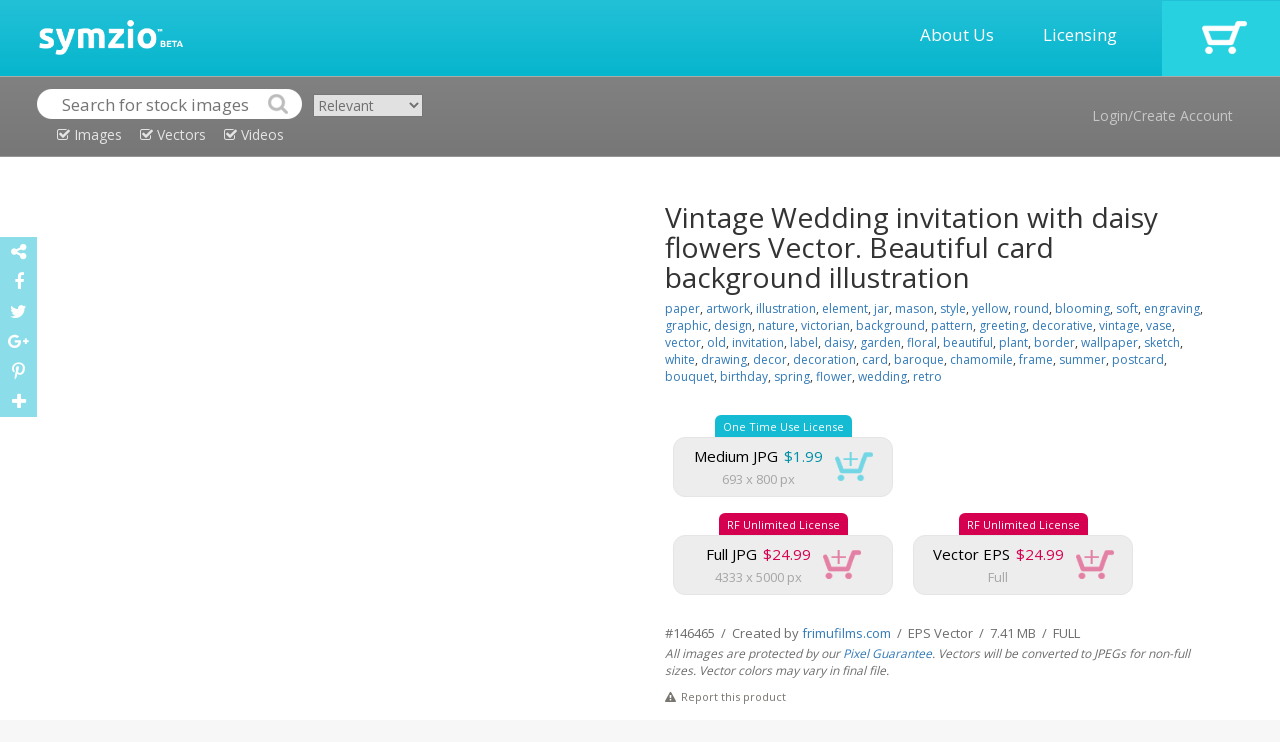

--- FILE ---
content_type: text/html; charset=UTF-8
request_url: http://www.symzio.com/vector-illustration/vintage-wedding-invitation-daisy-flowers-vector-beautiful-card
body_size: 7059
content:
<!DOCTYPE html PUBLIC "-//W3C//DTD XHTML 1.0 Transitional//EN" "http://www.w3.org/TR/xhtml1/DTD/xhtml1-transitional.dtd">
<html  lang="en">

	<head>

		<title>Vintage Wedding invitation with daisy flowers Vector. vector illustration : 146465 - Symzio</title>
		<meta name="description" content="Stock vector of Vintage Wedding invitation with daisy from $1.99.  Find high quality illustrations from independent artists at Symzio." />
		<meta name="keywords" content="artwork, background, baroque, beautiful, birthday, blooming, border, bouquet, card, chamomile, daisy, decor, decoration, decorative, design, drawing, element" />
		<meta name="robots" content="index,follow" />
		<meta charset="utf-8"> 
		<meta name="viewport" content="width=device-width, initial-scale=1">
		<link rel="icon" type="image/png" href="//www.symzio.com/favicon.png">

		<script src="//ajax.googleapis.com/ajax/libs/jquery/1.11.1/jquery.min.js"></script>
		<script src="//maxcdn.bootstrapcdn.com/bootstrap/3.3.4/js/bootstrap.min.js"></script>		
		<link rel="stylesheet" href="//maxcdn.bootstrapcdn.com/bootstrap/3.3.4/css/bootstrap.min.css">
		<script src='//www.google.com/recaptcha/api.js'></script>
		<script type="text/javascript" src="/include/jquery.leanModal.min.js"></script>
		<script src="https://ajax.googleapis.com/ajax/libs/jqueryui/1.11.4/jquery-ui.min.js"></script>
		<link rel="stylesheet" href="//maxcdn.bootstrapcdn.com/font-awesome/4.5.0/css/font-awesome.min.css">
		<link href='//fonts.googleapis.com/css?family=Open+Sans:700,300,600,400' rel='stylesheet' type='text/css'>
		<link href="//vjs.zencdn.net/4.12/video-js.css" rel="stylesheet">
		<script src="//vjs.zencdn.net/4.12/video.js"></script>
		<script type="text/javascript" async defer src="//assets.pinterest.com/js/pinit.js"></script>

		<script type="text/javascript" src="/include/_tile.js"></script>
		<script type="text/javascript" src="/include/custom.js"></script>
		<link type="text/css" rel="stylesheet" href="/include/master.css" />
		<link rel="image_src" href="https://www.frimufilms.com/wp-content/uploads/_sz/54297.jpg">

		<meta property="og:title" content="Vintage Wedding invitation with daisy flowers Vector. Beautiful card background illustration">
		<meta property="og:type" content="website">
		<meta property="og:url" content="http://www.symzio.com/vector-illustration/vintage-wedding-invitation-daisy-flowers-vector-beautiful-card">
		<meta property="og:image" content="https://www.frimufilms.com/wp-content/uploads/_sz/54297.jpg">
		<meta property="og:site_name" content="Symzio">
		<meta property="og:description" content="Stock vector of Vintage Wedding invitation with daisy from $1.99.  Find high quality illustrations from independent artists at Symzio.">

		<meta name="twitter:site" content="@symzio">
		<meta name="twitter:creator" content="@symzio" />
		<meta name="twitter:url" content="http://www.symzio.com/vector-illustration/vintage-wedding-invitation-daisy-flowers-vector-beautiful-card">
		<meta name="twitter:title" content="Vintage Wedding invitation with daisy flowers Vector. Beautiful card background illustration">
		<meta name="twitter:description" content="Stock vector of Vintage Wedding invitation with daisy from $1.99.  Find high quality illustrations from independent artists at Symzio.">


		<meta name="twitter:card" content="summary_large_image">
		<meta name="twitter:image" content="https://www.frimufilms.com/wp-content/uploads/_sz/54297.jpg">	</head>
	
	<body>

<!-- header -->	

		<div class="itable header" style="width:100%;">
				<div class="irow">
					<div class="icell">
						<a href="http://www.symzio.com/"><img src="/images/symzio-logo-main.png" style="height:35px;margin:0px 20px 0px 39px;"></a>
					</div>
					<div class="icell" style="text-align:right;width:100%;">
						<a href="/support" class="header-link">About Us</a>
						<a href="/support?licensing=1" class="header-link">Licensing</a>
					</div>
					<div class="icell cart" onclick="top.location='/cart'">
							<a href="https://www.symzio.com/cart"><img src="/images/cart-off.png"></a>
					</div>
				</div>
		</div>

		<div class="itable header2" style="width:100%;">
				<div class="irow">
					<div class="icell" style="padding:12px 10px 0px 37px;">
<form id="szsrc" class="nopad">
<div style="display:inline-block;">
<table cellspacing="0" cellpadding="0">
<tr>
<td><img src="/images/search-left.png"></td>
<td><input type="text" class="nopad" id="szsrc_q" name="q" placeholder="Search for stock images" value=""></td>
<td><input type="image" src="/images/search-right.png" class="nopad"></td>
</tr>
<tr><td colspan="3" align="Center" valign="top"><div class="szsrc_media szsrc_mt_on" id="szsrc_images"><i class="fa fa-check-square-o"></i> Images</div>
<div class="szsrc_media szsrc_mt_on" id="szsrc_vectors"><i class="fa fa-check-square-o"></i> Vectors</div>
<div class="szsrc_media szsrc_mt_on" id="szsrc_videos"><i class="fa fa-check-square-o"></i> Videos</div></td></tr>
</table>
</div>
<div class="szsrc_mt"><select class="srsc_ord"><option value="new" >Newest</option><option value="relevant" selected>Relevant</option><option value="popular" >Popular</option><option value="undiscovered" >Undiscovered</option></select></div>
</form>
<script>
	$( "#szsrc" ).submit(function( event ) {
		var srcurl = "/stock-photos";
		var srcstr = $( "#szsrc_q" ).val();

		if ($( "#szsrc_c" ).prop('checked')) srcurl = srcurl + '/contributor-' + $( "#szsrc_c" ).val();
		if (srcstr != '') {
			srcstr = srcstr.replace(/[\W_]+/g," ");
			srcstr = srcstr.trim();
			srcstr = srcstr.replace(/ /g,"-");
			srcstr = srcstr.toLowerCase();
			if (srcstr != '' && !$( "#szsrc_c" ).prop('checked')) srcurl = srcurl + '/' + srcstr;
			else if (srcstr != '' && $( "#szsrc_c" ).prop('checked')) srcurl = srcurl + '-' + srcstr;
		}
		top.location=srcurl + ".html";
		event.preventDefault();
	});
</script>
					</div>
					<div class="icell" style="text-align:right;vertical-align:middle;">
								<a href="#modal" rel="leanModal" class="header2-link">Login/Create Account</a>
					</div>
				</div>
		</div>



<div class="maincontent">
<div class="container-fluid">

<div id="imgpreview" style="display:none;" class="modal_close"><img src="https://www.frimufilms.com/wp-content/uploads/_sz/54297.jpg" style="" title="Vintage Wedding invitation with daisy flowers Vector. Beautiful card background illustration" alt="Vintage Wedding invitation with daisy flowers Vector. Beautiful card background illustration" class="img-responsive"></div>

<div class="container" style="margin-top:5px;">
<div class="row">

	<div class="col-sm-6" style="text-align:center;">
<a href="#imgpreview" rel="leanModal"><img src="https://www.frimufilms.com/wp-content/uploads/_sz/54297.jpg" style="" title="Vintage Wedding invitation with daisy flowers Vector. Beautiful card background illustration" alt="Vintage Wedding invitation with daisy flowers Vector. Beautiful card background illustration" class="product-mainimage"></a>
	</div>

	<div class="col-sm-6">

<div class="product-cartcontainer">

		<h1 class="nopad product-header">Vintage Wedding invitation with daisy flowers Vector. Beautiful card background illustration</h1>
		<div class="product-tags"><a href='/stock-photos/paper.html'>paper</a>, <a href='/stock-photos/artwork.html'>artwork</a>, <a href='/stock-photos/illustration.html'>illustration</a>, <a href='/stock-photos/element.html'>element</a>, <a href='/stock-photos/jar.html'>jar</a>, <a href='/stock-photos/mason.html'>mason</a>, <a href='/stock-photos/style.html'>style</a>, <a href='/stock-photos/yellow.html'>yellow</a>, <a href='/stock-photos/round.html'>round</a>, <a href='/stock-photos/blooming.html'>blooming</a>, <a href='/stock-photos/soft.html'>soft</a>, <a href='/stock-photos/engraving.html'>engraving</a>, <a href='/stock-photos/graphic.html'>graphic</a>, <a href='/stock-photos/design.html'>design</a>, <a href='/stock-photos/nature.html'>nature</a>, <a href='/stock-photos/victorian.html'>victorian</a>, <a href='/stock-photos/background.html'>background</a>, <a href='/stock-photos/pattern.html'>pattern</a>, <a href='/stock-photos/greeting.html'>greeting</a>, <a href='/stock-photos/decorative.html'>decorative</a>, <a href='/stock-photos/vintage.html'>vintage</a>, <a href='/stock-photos/vase.html'>vase</a>, <a href='/stock-photos/vector.html'>vector</a>, <a href='/stock-photos/old.html'>old</a>, <a href='/stock-photos/invitation.html'>invitation</a>, <a href='/stock-photos/label.html'>label</a>, <a href='/stock-photos/daisy.html'>daisy</a>, <a href='/stock-photos/garden.html'>garden</a>, <a href='/stock-photos/floral.html'>floral</a>, <a href='/stock-photos/beautiful.html'>beautiful</a>, <a href='/stock-photos/plant.html'>plant</a>, <a href='/stock-photos/border.html'>border</a>, <a href='/stock-photos/wallpaper.html'>wallpaper</a>, <a href='/stock-photos/sketch.html'>sketch</a>, <a href='/stock-photos/white.html'>white</a>, <a href='/stock-photos/drawing.html'>drawing</a>, <a href='/stock-photos/decor.html'>decor</a>, <a href='/stock-photos/decoration.html'>decoration</a>, <a href='/stock-photos/card.html'>card</a>, <a href='/stock-photos/baroque.html'>baroque</a>, <a href='/stock-photos/chamomile.html'>chamomile</a>, <a href='/stock-photos/frame.html'>frame</a>, <a href='/stock-photos/summer.html'>summer</a>, <a href='/stock-photos/postcard.html'>postcard</a>, <a href='/stock-photos/bouquet.html'>bouquet</a>, <a href='/stock-photos/birthday.html'>birthday</a>, <a href='/stock-photos/spring.html'>spring</a>, <a href='/stock-photos/flower.html'>flower</a>, <a href='/stock-photos/wedding.html'>wedding</a>, <a href='/stock-photos/retro.html'>retro</a></div>
		<div class="product-cart-box">
<table cellpadding="0" cellspacing="0">
<tr><td align="center"><div class="product-cart-singlelicense-top">One Time Use License</div></td></tr>
<tr><td align="center"><div class="product-cart-single-license-main" data-cl="single" data-license="small" data-media="146465" style="min-width:220px;">
<table cellpadding="0" cellspacing="0">
<tr>
<td align="center"><div class="product-mediatype">Medium JPG</div><div class="product-price-single">$1.99</div></td>
<td rowspan="2"><div class="product-cart-single-cartoff"><img src="/images/cart-single-on.png" class="product-cart-single-button"></div></td>
</tr>
<tr>
<td align="center"><div class="product-resolution">693 x 800 px</div></td>
</tr>
</table>
</div></td></tr></table>
		</div>
<div></div>
		<div class="product-cart-box">
<table cellpadding="0" cellspacing="0">
<tr><td align="center"><div class="product-cart-extlicense-top">RF Unlimited License</div></td></tr>
<tr><td align="center"><div class="product-cart-ext-license-main" data-cl="ext" data-license="fullext" data-media="146465" style="min-width:220px;">
<table cellpadding="0" cellspacing="0">
<tr>
<td align="center"><div class="product-mediatype">Full JPG</div><div class="product-price-ext">$24.99</div></td>
<td rowspan="2"><div class="product-cart-ext-cartoff"><img src="/images/cart-ext-on.png" class="product-cart-ext-button"></div></td>
</tr>
<tr>
<td align="center"><div class="product-resolution">4333 x 5000 px</div></td>
</tr>
</table>
</div></td></tr></table>
		</div>
		<div class="product-cart-box">
<table cellpadding="0" cellspacing="0">
<tr><td align="center"><div class="product-cart-extlicense-top">RF Unlimited License</div></td></tr>
<tr><td align="center"><div class="product-cart-ext-license-main" data-cl="ext" data-license="fullvext" data-media="146465" style="min-width:220px;">
<table cellpadding="0" cellspacing="0">
<tr>
<td align="center"><div class="product-mediatype">Vector EPS</div><div class="product-price-ext">$24.99</div></td>
<td rowspan="2"><div class="product-cart-ext-cartoff"><img src="/images/cart-ext-on.png" class="product-cart-ext-button"></div></td>
</tr>
<tr>
<td align="center"><div class="product-resolution">Full</div></td>
</tr>
</table>
</div></td></tr></table>
		</div>

<div class="product-footerdetails">
<div></div>
#146465 &nbsp;/&nbsp;  Created by <a href="/contributor-16587.html">frimufilms.com</a>  &nbsp;/&nbsp;  EPS Vector  &nbsp;/&nbsp;  7.41 MB  &nbsp;/&nbsp;  FULL</div>
<div class="product-footersig">All images are protected by our <a href="/support?pixel=1" target="_blank">Pixel Guarantee</a>. Vectors will be converted to JPEGs for non-full sizes. Vector colors may vary in final file.</div>
<a href="#icontact" rel="leanModal"><div class="ireport" style="display:inline-block;"><i class="fa fa-exclamation-triangle"></i><span style="color:#797570;margin-left:5px;">Report this product</span></div></a>

</div>

</div>
</div>
</div>

<div class="container" style="margin-top:5px;">
<div class="row">

	<div class="col-sm-12">
<h2 class="nopad product-header" style="margin-top:35px;font-size:24px;">Related:</h2>
<div id="di147176" data-mext="EPS Vector" data-mtype="vector" data-mediaid="147176" class="imgresultoff related">
<div id="dic147176" class="srcicobox"></div><div id="dit147176" class="srctitlebox"><a href="/vector-illustration/vintage-realistic-roses-floral-card-beautiful-background-retro">Vintage realistic roses floral card. Beautiful background. Retro design graphic styles template</a></div><a href="/vector-illustration/vintage-realistic-roses-floral-card-beautiful-background-retro"><img class="imgresult" src="https://www.frimufilms.com/wp-content/uploads/_sz/57466_small.jpg" id="st147176" title="Vintage realistic roses floral card. Beautiful background. Retro design graphic styles template Stock Vector" alt="Vintage realistic roses floral card. Beautiful background. Retro design graphic styles template Stock Vector" style="width:170px;"></a>
</div>
<div id="di146542" data-mext="EPS Vector" data-mtype="vector" data-mediaid="146542" class="imgresultoff related">
<div id="dic146542" class="srcicobox"></div><div id="dit146542" class="srctitlebox"><a href="/vector-illustration/wedding-invitation-card-vector-vintage-beautiful-floral-decor">Wedding invitation card Vector. Vintage Beautiful floral decor. Banner poster template 3d background</a></div><a href="/vector-illustration/wedding-invitation-card-vector-vintage-beautiful-floral-decor"><img class="imgresult" src="https://www.frimufilms.com/wp-content/uploads/_sz/54827_small.jpg" id="st146542" title="Wedding invitation card Vector. Vintage Beautiful floral decor. Banner poster template 3d background Stock Vector" alt="Wedding invitation card Vector. Vintage Beautiful floral decor. Banner poster template 3d background Stock Vector" style="width:170px;"></a>
</div>
<div id="di146526" data-mext="EPS Vector" data-mtype="vector" data-mediaid="146526" class="imgresultoff related">
<div id="dic146526" class="srcicobox"></div><div id="dit146526" class="srctitlebox"><a href="/vector-illustration/vintage-flowers-card-vector-spring-beautiful-floral-decor-banner-1">Vintage flowers card Vector. Spring Beautiful floral decor. Banner poster template 3d background</a></div><a href="/vector-illustration/vintage-flowers-card-vector-spring-beautiful-floral-decor-banner-1"><img class="imgresult" src="https://www.frimufilms.com/wp-content/uploads/_sz/54716_small.jpg" id="st146526" title="Vintage flowers card Vector. Spring Beautiful floral decor. Banner poster template 3d background Stock Vector" alt="Vintage flowers card Vector. Spring Beautiful floral decor. Banner poster template 3d background Stock Vector" style="width:170px;"></a>
</div>
<div id="di146523" data-mext="EPS Vector" data-mtype="vector" data-mediaid="146523" class="imgresultoff related">
<div id="dic146523" class="srcicobox"></div><div id="dit146523" class="srctitlebox"><a href="/vector-illustration/vintage-flowers-card-vector-spring-beautiful-floral-decor-banner">Vintage flowers card Vector. Spring Beautiful floral decor. Banner poster template 3d background</a></div><a href="/vector-illustration/vintage-flowers-card-vector-spring-beautiful-floral-decor-banner"><img class="imgresult" src="https://www.frimufilms.com/wp-content/uploads/_sz/54695_small.jpg" id="st146523" title="Vintage flowers card Vector. Spring Beautiful floral decor. Banner poster template 3d background Stock Vector" alt="Vintage flowers card Vector. Spring Beautiful floral decor. Banner poster template 3d background Stock Vector" style="width:170px;"></a>
</div>
<div id="di146235" data-mext="EPS Vector" data-mtype="vector" data-mediaid="146235" class="imgresultoff related">
<div id="dic146235" class="srcicobox"></div><div id="dit146235" class="srctitlebox"><a href="/vector-illustration/romantic-roses-card-vector-beautiful-red-flowers-banner-decor">Romantic roses card Vector. Beautiful red roses flowers banner decor. Elegant decor vintage background</a></div><a href="/vector-illustration/romantic-roses-card-vector-beautiful-red-flowers-banner-decor"><img class="imgresult" src="https://www.frimufilms.com/wp-content/uploads/_sz/55457_small.jpg" id="st146235" title="Romantic roses card Vector. Beautiful red roses flowers banner decor. Elegant decor vintage background Stock Vector" alt="Romantic roses card Vector. Beautiful red roses flowers banner decor. Elegant decor vintage background Stock Vector" style="width:170px;"></a>
</div>
<div id="di146234" data-mext="EPS Vector" data-mtype="vector" data-mediaid="146234" class="imgresultoff related">
<div id="dic146234" class="srcicobox"></div><div id="dit146234" class="srctitlebox"><a href="/vector-illustration/wedding-invitation-roses-card-vector-beautiful-violet-flowers">Wedding Invitation roses card Vector. Beautiful violet roses flowers decor. Elegant decor vintage background</a></div><a href="/vector-illustration/wedding-invitation-roses-card-vector-beautiful-violet-flowers"><img class="imgresult" src="https://www.frimufilms.com/wp-content/uploads/_sz/55450_small.jpg" id="st146234" title="Wedding Invitation roses card Vector. Beautiful violet roses flowers decor. Elegant decor vintage background Stock Vector" alt="Wedding Invitation roses card Vector. Beautiful violet roses flowers decor. Elegant decor vintage background Stock Vector" style="width:170px;"></a>
</div>
<div id="di146225" data-mext="EPS Vector" data-mtype="vector" data-mediaid="146225" class="imgresultoff related">
<div id="dic146225" class="srcicobox"></div><div id="dit146225" class="srctitlebox"><a href="/vector-illustration/beautiful-red-roses-background-vector-elegant-vintage-card-love">Beautiful red roses background Vector. Elegant vintage card. Love text. Creative aflowers bouquet top view</a></div><a href="/vector-illustration/beautiful-red-roses-background-vector-elegant-vintage-card-love"><img class="imgresult" src="https://www.frimufilms.com/wp-content/uploads/_sz/55387_small.jpg" id="st146225" title="Beautiful red roses background Vector. Elegant vintage card. Love text. Creative aflowers bouquet top view Stock Vector" alt="Beautiful red roses background Vector. Elegant vintage card. Love text. Creative aflowers bouquet top view Stock Vector" style="width:170px;"></a>
</div>
<div id="di146169" data-mext="EPS Vector" data-mtype="vector" data-mediaid="146169" class="imgresultoff related">
<div id="dic146169" class="srcicobox"></div><div id="dit146169" class="srctitlebox"><a href="/vector-illustration/vintage-sunflowers-background-vector-beautiful-spring-summer-card">Vintage sunflowers background Vector. Beautiful spring summer card old painted style. 3d detailed illustration</a></div><a href="/vector-illustration/vintage-sunflowers-background-vector-beautiful-spring-summer-card"><img class="imgresult" src="https://www.frimufilms.com/wp-content/uploads/_sz/55000_small.jpg" id="st146169" title="Vintage sunflowers background Vector. Beautiful spring summer card old painted style. 3d detailed illustration Stock Vector" alt="Vintage sunflowers background Vector. Beautiful spring summer card old painted style. 3d detailed illustration Stock Vector" style="width:170px;"></a>
</div>
<div id="di146233" data-mext="EPS Vector" data-mtype="vector" data-mediaid="146233" class="imgresultoff related">
<div id="dic146233" class="srcicobox"></div><div id="dit146233" class="srctitlebox"><a href="/vector-illustration/beautiful-roses-background-post-card-vector-violet-flowers-decor">Beautiful roses background post card Vector. Violet roses flowers decor. Elegant vintage backgrounds. Creative architecture and design decor</a></div><a href="/vector-illustration/beautiful-roses-background-post-card-vector-violet-flowers-decor"><img class="imgresult" src="https://www.frimufilms.com/wp-content/uploads/_sz/55443_small.jpg" id="st146233" title="Beautiful roses background post card Vector. Violet roses flowers decor. Elegant vintage backgrounds. Creative architecture and design decor Stock Vector" alt="Beautiful roses background post card Vector. Violet roses flowers decor. Elegant vintage backgrounds. Creative architecture and design decor Stock Vector" style="width:170px;"></a>
</div>
<div id="di146549" data-mext="EPS Vector" data-mtype="vector" data-mediaid="146549" class="imgresultoff related">
<div id="dic146549" class="srcicobox"></div><div id="dit146549" class="srctitlebox"><a href="/vector-illustration/vintage-wedding-invitation-card-purple-flowers-vector-beautifull">Vintage Wedding Invitation card with purple flowers Vector. Beautifull frame decor</a></div><a href="/vector-illustration/vintage-wedding-invitation-card-purple-flowers-vector-beautifull"><img class="imgresult" src="https://www.frimufilms.com/wp-content/uploads/_sz/54876_small.jpg" id="st146549" title="Vintage Wedding Invitation card with purple flowers Vector. Beautifull frame decor Stock Vector" alt="Vintage Wedding Invitation card with purple flowers Vector. Beautifull frame decor Stock Vector" style="width:170px;"></a>
</div>
<div id="di147185" data-mext="EPS Vector" data-mtype="vector" data-mediaid="147185" class="imgresultoff related">
<div id="dic147185" class="srcicobox"></div><div id="dit147185" class="srctitlebox"><a href="/vector-illustration/vintage-wedding-card-floral-decor-vector-beautiful-flowers">Vintage Wedding card with floral decor Vector. Beautiful flowers template. Spring Summer Invitation design realistic 3d illustration</a></div><a href="/vector-illustration/vintage-wedding-card-floral-decor-vector-beautiful-flowers"><img class="imgresult" src="https://www.frimufilms.com/wp-content/uploads/_sz/57527_small.jpg" id="st147185" title="Vintage Wedding card with floral decor Vector. Beautiful flowers template. Spring Summer Invitation design realistic 3d illustration Stock Vector" alt="Vintage Wedding card with floral decor Vector. Beautiful flowers template. Spring Summer Invitation design realistic 3d illustration Stock Vector" style="width:170px;"></a>
</div>
<div id="di147177" data-mext="EPS Vector" data-mtype="vector" data-mediaid="147177" class="imgresultoff related">
<div id="dic147177" class="srcicobox"></div><div id="dit147177" class="srctitlebox"><a href="/vector-illustration/business-card-colorful-realistic-roses-vector-icons-template">Business card with colorful realistic roses Vector. icons template. Beautiful background</a></div><a href="/vector-illustration/business-card-colorful-realistic-roses-vector-icons-template"><img class="imgresult" src="https://www.frimufilms.com/wp-content/uploads/_sz/57473_small.jpg" id="st147177" title="Business card with colorful realistic roses Vector. icons template. Beautiful background Stock Vector" alt="Business card with colorful realistic roses Vector. icons template. Beautiful background Stock Vector" style="width:170px;"></a>
</div>
<div id="di146242" data-mext="EPS Vector" data-mtype="vector" data-mediaid="146242" class="imgresultoff related">
<div id="dic146242" class="srcicobox"></div><div id="dit146242" class="srctitlebox"><a href="/vector-illustration/vintage-business-card-old-paper-background-vector-illustration">Vintage Business card old paper background Vector illustration</a></div><a href="/vector-illustration/vintage-business-card-old-paper-background-vector-illustration"><img class="imgresult" src="https://www.frimufilms.com/wp-content/uploads/_sz/55506_small.jpg" id="st146242" title="Vintage Business card old paper background Vector illustration Stock Vector" alt="Vintage Business card old paper background Vector illustration Stock Vector" style="width:170px;"></a>
</div>
<div id="di146231" data-mext="EPS Vector" data-mtype="vector" data-mediaid="146231" class="imgresultoff related">
<div id="dic146231" class="srcicobox"></div><div id="dit146231" class="srctitlebox"><a href="/vector-illustration/vintage-business-card-old-paper-dark-background-vector">Vintage Business card old paper dark background Vector illustration</a></div><a href="/vector-illustration/vintage-business-card-old-paper-dark-background-vector"><img class="imgresult" src="https://www.frimufilms.com/wp-content/uploads/_sz/55429_small.jpg" id="st146231" title="Vintage Business card old paper dark background Vector illustration Stock Vector" alt="Vintage Business card old paper dark background Vector illustration Stock Vector" style="width:170px;"></a>
</div>
<div id="di146193" data-mext="EPS Vector" data-mtype="vector" data-mediaid="146193" class="imgresultoff related">
<div id="dic146193" class="srcicobox"></div><div id="dit146193" class="srctitlebox"><a href="/vector-illustration/business-card-vector-baroque-rich-vintage-ornament-background-old-1">Business card Vector. Baroque rich vintage ornament background. Old paper style</a></div><a href="/vector-illustration/business-card-vector-baroque-rich-vintage-ornament-background-old-1"><img class="imgresult" src="https://www.frimufilms.com/wp-content/uploads/_sz/55166_small.jpg" id="st146193" title="Business card Vector. Baroque rich vintage ornament background. Old paper style Stock Vector" alt="Business card Vector. Baroque rich vintage ornament background. Old paper style Stock Vector" style="width:170px;"></a>
</div>
<div id="di146189" data-mext="EPS Vector" data-mtype="vector" data-mediaid="146189" class="imgresultoff related">
<div id="dic146189" class="srcicobox"></div><div id="dit146189" class="srctitlebox"><a href="/vector-illustration/business-card-vector-baroque-rich-vintage-ornament-background-old">Business card Vector. Baroque rich vintage ornament background. Old paper style</a></div><a href="/vector-illustration/business-card-vector-baroque-rich-vintage-ornament-background-old"><img class="imgresult" src="https://www.frimufilms.com/wp-content/uploads/_sz/55138_small.jpg" id="st146189" title="Business card Vector. Baroque rich vintage ornament background. Old paper style Stock Vector" alt="Business card Vector. Baroque rich vintage ornament background. Old paper style Stock Vector" style="width:170px;"></a>
</div>
<div id="di147187" data-mext="EPS Vector" data-mtype="vector" data-mediaid="147187" class="imgresultoff related">
<div id="dic147187" class="srcicobox"></div><div id="dit147187" class="srctitlebox"><a href="/vector-illustration/vintage-wedding-card-floral-decor-vector-beautiful-flowers-1">Vintage Wedding card with floral decor Vector. Beautiful flowers template. Spring Summer Invitation design realistic 3d illustration</a></div><a href="/vector-illustration/vintage-wedding-card-floral-decor-vector-beautiful-flowers-1"><img class="imgresult" src="https://www.frimufilms.com/wp-content/uploads/_sz/57541_small.jpg" id="st147187" title="Vintage Wedding card with floral decor Vector. Beautiful flowers template. Spring Summer Invitation design realistic 3d illustration Stock Vector" alt="Vintage Wedding card with floral decor Vector. Beautiful flowers template. Spring Summer Invitation design realistic 3d illustration Stock Vector" style="width:170px;"></a>
</div>
<div id="di147186" data-mext="EPS Vector" data-mtype="vector" data-mediaid="147186" class="imgresultoff related">
<div id="dic147186" class="srcicobox"></div><div id="dit147186" class="srctitlebox"><a href="/vector-illustration/vintage-wedding-card-roses-wreath-vector-beautiful-flowers-2">Vintage Wedding card with roses wreath Vector. Beautiful flowers garland. Invitation elegant decor realistic 3d illustration</a></div><a href="/vector-illustration/vintage-wedding-card-roses-wreath-vector-beautiful-flowers-2"><img class="imgresult" src="https://www.frimufilms.com/wp-content/uploads/_sz/57534_small.jpg" id="st147186" title="Vintage Wedding card with roses wreath Vector. Beautiful flowers garland. Invitation elegant decor realistic 3d illustration Stock Vector" alt="Vintage Wedding card with roses wreath Vector. Beautiful flowers garland. Invitation elegant decor realistic 3d illustration Stock Vector" style="width:170px;"></a>
</div>
<div id="di147184" data-mext="EPS Vector" data-mtype="vector" data-mediaid="147184" class="imgresultoff related">
<div id="dic147184" class="srcicobox"></div><div id="dit147184" class="srctitlebox"><a href="/vector-illustration/vintage-wedding-card-roses-wreath-vector-beautiful-flowers-1">Vintage Wedding card with roses wreath Vector. Beautiful flowers garland. Invitation elegant decor realistic 3d illustration</a></div><a href="/vector-illustration/vintage-wedding-card-roses-wreath-vector-beautiful-flowers-1"><img class="imgresult" src="https://www.frimufilms.com/wp-content/uploads/_sz/57520_small.jpg" id="st147184" title="Vintage Wedding card with roses wreath Vector. Beautiful flowers garland. Invitation elegant decor realistic 3d illustration Stock Vector" alt="Vintage Wedding card with roses wreath Vector. Beautiful flowers garland. Invitation elegant decor realistic 3d illustration Stock Vector" style="width:170px;"></a>
</div>
<div id="di147183" data-mext="EPS Vector" data-mtype="vector" data-mediaid="147183" class="imgresultoff related">
<div id="dic147183" class="srcicobox"></div><div id="dit147183" class="srctitlebox"><a href="/vector-illustration/vintage-wedding-card-roses-wreath-vector-beautiful-flowers">Vintage Wedding card with roses wreath Vector. Beautiful flowers garland. Invitation elegant decor realistic 3d illustration</a></div><a href="/vector-illustration/vintage-wedding-card-roses-wreath-vector-beautiful-flowers"><img class="imgresult" src="https://www.frimufilms.com/wp-content/uploads/_sz/57513_small.jpg" id="st147183" title="Vintage Wedding card with roses wreath Vector. Beautiful flowers garland. Invitation elegant decor realistic 3d illustration Stock Vector" alt="Vintage Wedding card with roses wreath Vector. Beautiful flowers garland. Invitation elegant decor realistic 3d illustration Stock Vector" style="width:170px;"></a>
</div>
<div id="di146541" data-mext="EPS Vector" data-mtype="vector" data-mediaid="146541" class="imgresultoff related">
<div id="dic146541" class="srcicobox"></div><div id="dit146541" class="srctitlebox"><a href="/vector-illustration/wedding-invitation-card-vector-beautiful-floral-frame-vertical">Wedding invitation card Vector. Beautiful floral frame vertical. Banner poster template 3d background</a></div><a href="/vector-illustration/wedding-invitation-card-vector-beautiful-floral-frame-vertical"><img class="imgresult" src="https://www.frimufilms.com/wp-content/uploads/_sz/54820_small.jpg" id="st146541" title="Wedding invitation card Vector. Beautiful floral frame vertical. Banner poster template 3d background Stock Vector" alt="Wedding invitation card Vector. Beautiful floral frame vertical. Banner poster template 3d background Stock Vector" style="width:170px;"></a>
</div>
<div id="di146530" data-mext="EPS Vector" data-mtype="vector" data-mediaid="146530" class="imgresultoff related">
<div id="dic146530" class="srcicobox"></div><div id="dit146530" class="srctitlebox"><a href="/vector-illustration/peony-flowers-card-vector-vintage-old-backdrop-beautiful-floral-2">Peony flowers card Vector. Vintage old backdrop. Beautiful floral decor. ultra violet color</a></div><a href="/vector-illustration/peony-flowers-card-vector-vintage-old-backdrop-beautiful-floral-2"><img class="imgresult" src="https://www.frimufilms.com/wp-content/uploads/_sz/54744_small.jpg" id="st146530" title="Peony flowers card Vector. Vintage old backdrop. Beautiful floral decor. ultra violet color Stock Vector" alt="Peony flowers card Vector. Vintage old backdrop. Beautiful floral decor. ultra violet color Stock Vector" style="width:170px;"></a>
</div>
<div id="di146529" data-mext="EPS Vector" data-mtype="vector" data-mediaid="146529" class="imgresultoff related">
<div id="dic146529" class="srcicobox"></div><div id="dit146529" class="srctitlebox"><a href="/vector-illustration/peony-flowers-card-vector-vintage-old-backdrop-beautiful-floral-1">Peony flowers card Vector. Vintage old backdrop. Beautiful floral decor. ultra violet color</a></div><a href="/vector-illustration/peony-flowers-card-vector-vintage-old-backdrop-beautiful-floral-1"><img class="imgresult" src="https://www.frimufilms.com/wp-content/uploads/_sz/54737_small.jpg" id="st146529" title="Peony flowers card Vector. Vintage old backdrop. Beautiful floral decor. ultra violet color Stock Vector" alt="Peony flowers card Vector. Vintage old backdrop. Beautiful floral decor. ultra violet color Stock Vector" style="width:170px;"></a>
</div>
<div id="di146518" data-mext="EPS Vector" data-mtype="vector" data-mediaid="146518" class="imgresultoff related">
<div id="dic146518" class="srcicobox"></div><div id="dit146518" class="srctitlebox"><a href="/vector-illustration/wedding-invitation-card-vector-beautiful-roses-floral-frame-1">Wedding invitation card Vector. Beautiful roses floral frame vertical. Banner poster template 3d background</a></div><a href="/vector-illustration/wedding-invitation-card-vector-beautiful-roses-floral-frame-1"><img class="imgresult" src="https://www.frimufilms.com/wp-content/uploads/_sz/54660_small.jpg" id="st146518" title="Wedding invitation card Vector. Beautiful roses floral frame vertical. Banner poster template 3d background Stock Vector" alt="Wedding invitation card Vector. Beautiful roses floral frame vertical. Banner poster template 3d background Stock Vector" style="width:170px;"></a>
</div>
<div id="di146517" data-mext="EPS Vector" data-mtype="vector" data-mediaid="146517" class="imgresultoff related">
<div id="dic146517" class="srcicobox"></div><div id="dit146517" class="srctitlebox"><a href="/vector-illustration/wedding-invitation-card-vector-beautiful-roses-floral-frame">Wedding invitation card Vector. Beautiful roses floral frame vertical. Banner poster template 3d background</a></div><a href="/vector-illustration/wedding-invitation-card-vector-beautiful-roses-floral-frame"><img class="imgresult" src="https://www.frimufilms.com/wp-content/uploads/_sz/54653_small.jpg" id="st146517" title="Wedding invitation card Vector. Beautiful roses floral frame vertical. Banner poster template 3d background Stock Vector" alt="Wedding invitation card Vector. Beautiful roses floral frame vertical. Banner poster template 3d background Stock Vector" style="width:170px;"></a>
</div>
<div id="di146516" data-mext="EPS Vector" data-mtype="vector" data-mediaid="146516" class="imgresultoff related">
<div id="dic146516" class="srcicobox"></div><div id="dit146516" class="srctitlebox"><a href="/vector-illustration/peony-flowers-card-vector-vintage-old-backdrop-beautiful-floral">Peony flowers card Vector. Vintage old backdrop. Beautiful floral decor. ultra violet color</a></div><a href="/vector-illustration/peony-flowers-card-vector-vintage-old-backdrop-beautiful-floral"><img class="imgresult" src="https://www.frimufilms.com/wp-content/uploads/_sz/54646_small.jpg" id="st146516" title="Peony flowers card Vector. Vintage old backdrop. Beautiful floral decor. ultra violet color Stock Vector" alt="Peony flowers card Vector. Vintage old backdrop. Beautiful floral decor. ultra violet color Stock Vector" style="width:170px;"></a>
</div>
<div id="di146483" data-mext="EPS Vector" data-mtype="vector" data-mediaid="146483" class="imgresultoff related">
<div id="dic146483" class="srcicobox"></div><div id="dit146483" class="srctitlebox"><a href="/vector-illustration/wedding-invitation-roses-vector-beautiful-card-floral-background-6">Wedding invitation with roses Vector. Beautiful card floral 3d background</a></div><a href="/vector-illustration/wedding-invitation-roses-vector-beautiful-card-floral-background-6"><img class="imgresult" src="https://www.frimufilms.com/wp-content/uploads/_sz/54418_small.jpg" id="st146483" title="Wedding invitation with roses Vector. Beautiful card floral 3d background Stock Vector" alt="Wedding invitation with roses Vector. Beautiful card floral 3d background Stock Vector" style="width:170px;"></a>
</div>
<div id="di146482" data-mext="EPS Vector" data-mtype="vector" data-mediaid="146482" class="imgresultoff related">
<div id="dic146482" class="srcicobox"></div><div id="dit146482" class="srctitlebox"><a href="/vector-illustration/wedding-invitation-roses-vector-beautiful-vertical-card-floral">Wedding invitation with roses Vector. Beautiful vertical card floral 3d background</a></div><a href="/vector-illustration/wedding-invitation-roses-vector-beautiful-vertical-card-floral"><img class="imgresult" src="https://www.frimufilms.com/wp-content/uploads/_sz/54411_small.jpg" id="st146482" title="Wedding invitation with roses Vector. Beautiful vertical card floral 3d background Stock Vector" alt="Wedding invitation with roses Vector. Beautiful vertical card floral 3d background Stock Vector" style="width:170px;"></a>
</div>
<div id="di146476" data-mext="EPS Vector" data-mtype="vector" data-mediaid="146476" class="imgresultoff related">
<div id="dic146476" class="srcicobox"></div><div id="dit146476" class="srctitlebox"><a href="/vector-illustration/wedding-invitation-roses-vector-beautiful-card-floral-background-5">Wedding invitation with roses Vector. Beautiful card floral 3d background</a></div><a href="/vector-illustration/wedding-invitation-roses-vector-beautiful-card-floral-background-5"><img class="imgresult" src="https://www.frimufilms.com/wp-content/uploads/_sz/54369_small.jpg" id="st146476" title="Wedding invitation with roses Vector. Beautiful card floral 3d background Stock Vector" alt="Wedding invitation with roses Vector. Beautiful card floral 3d background Stock Vector" style="width:170px;"></a>
</div>
<div id="di146475" data-mext="EPS Vector" data-mtype="vector" data-mediaid="146475" class="imgresultoff related">
<div id="dic146475" class="srcicobox"></div><div id="dit146475" class="srctitlebox"><a href="/vector-illustration/wedding-invitation-roses-vector-beautiful-card-floral-background-4">Wedding invitation with roses Vector. Beautiful card floral 3d background</a></div><a href="/vector-illustration/wedding-invitation-roses-vector-beautiful-card-floral-background-4"><img class="imgresult" src="https://www.frimufilms.com/wp-content/uploads/_sz/54362_small.jpg" id="st146475" title="Wedding invitation with roses Vector. Beautiful card floral 3d background Stock Vector" alt="Wedding invitation with roses Vector. Beautiful card floral 3d background Stock Vector" style="width:170px;"></a>
</div>
</div>
</div>
</div>
</div>
</div>
<!-- footer -->
<div id="icontact" class="popupContainer" style="display:none;">
	<header class="popupHeader">
		<span class="header_title">Contact Symzio</span>
		<span class="modal_close"><i class="fa fa-times"></i></span>
	</header>
<section class="popupBody">
<div class="user_login">
    <form action="/co" method="post">
        <label>Subject</label> <select id="icontactsubject" name="subject" style="width:100%;margin-bottom:15px;">
<option value="cust_support" selected>Customer Support</option>
<option value="cont_support">Contributor Support</option>
<option value="business">Business Development</option>
<option value="report">Report</option>
</select><br>
        <label>Your Email Address</label> <input type="text" name="email" value=""><br>
        <label>Your Comment</label> <textarea name="message" style="width:100%;" rows="5"></textarea><br>
<div style="padding-top:10px;" id="contactrecappy">

</div>
<div style="padding-top:10px;">
<input type="hidden" name="currpage" value="http://www.symzio.com/vector-illustration/vintage-wedding-invitation-daisy-flowers-vector-beautiful-card">
<input type="hidden" name="icontact" value="1">
<input type="submit" class="szsub" name="submit" value="Submit">
</div>
    </form>
</div>
</section>
</div><div id="modal" class="popupContainer" style="display:none;">
	<header class="popupHeader">
		<span class="header_title">Login/Create Account</span>
		<span class="modal_close"><i class="fa fa-times"></i></span>
	</header>

    <section class="popupBody">

<div class="user_login">
    <form action="/l" method="post">
        <label>Email</label> <input type="text" name="email"><br>
        <label>Password</label> <input type="password" name="password"><br>
<center><input name="remember" id="remember" type="checkbox"> <label for="remember" style="vertical-align:top;display:inline-block; font-weight:normal;font-size:12px;padding-top:3px;">Remember me on this computer</label></center>
<center>
<div style="padding-top:10px;" id="loginrecappy">

</div>
<div style="padding-top:10px;">
<input type="submit" class="szsub" name="login" value="Login">
<input type="submit" class="szsub" name="create" value="Create Account">
<input type="submit" class="szsub" name="reset" value="Password Reset">
</div>
</center>
    </form>
</div>

    </section>
</div><div class="share-btn-wrp"><div class="socbox"><div class="sshare soff button-wrap" title="Share!" alt="Share!"><i class="fa fa-share-alt"></i></div></div><div class="socactua"><div class="socbox"><div title="Facebook" alt="Facebook" class="facebook soff button-wrap"><i class="fa fa-facebook"></i></div></div><div class="socbox"><div title="Twitter" alt="Twitter" class="twitter soff button-wrap"><i class="fa fa-twitter"></i></div></div><div class="socbox"><div title="Google Plus" alt="Google Plus" class="gplus soff button-wrap"><i class="fa fa-google-plus"></i></div></div><div class="socbox"><div title="Pinterest" alt="Pinterest" class="pinterest soff button-wrap"><i class="fa fa-pinterest-p"></i></div></div><div class="socbox"><div class="smore soff button-wrap"><i class="fa fa-plus"></i></div></div><div class="socactuamore"><div class="socbox"><div title="Reddit" alt="Reddit" class="reddit soff button-wrap"><i class="fa fa-reddit-alien"></i></div></div><div class="socbox"><div title="Digg" alt="Digg" class="digg soff button-wrap"><i class="fa fa-digg"></i></div></div><div class="socbox"><div title="LinkedIn" alt="LinkedIn" class="linkedin soff button-wrap"><i class="fa fa-linkedin"></i></div></div><div class="socbox"><div title="Tumblr" alt="Tumblr" class="tumblr soff button-wrap"><i class="fa fa-tumblr"></i></div></div></div></div></div>		<div class="footer">
			<div class="container">
				<div class="row">
					<div class="col-md-9 footerlinks" style="padding-right:0px;">
<div class="footerbox">
<div class="footerheader">Symzio</div>
<a href="/support">About Us</a>
<a href="/blog">Symzio Blog</a>
<a href="/support?fairtrading=1">Fair Trading</a>
<a href="/support?widget=1">Widget</a>
</div>
<div class="footerbox">
<div class="footerheader">Customers</div>
<a href="/support">Support Center</a>
<a href="/licensing">Licensing</a>
<a rel="leanModal" href="#modal">Login / Create Account</a>
</div>
<div class="footerbox">
<div class="footerheader">Contributors</div>
<a href="/support/contributors">Contributor FAQ</a>
<a href="/acc?contapply=1">Join Symzio</a>
<a href="/support/contributors?banners=1">Banners</a>
</div>
<div class="footerbox">
<div class="footerheader">Contributor Plugin</div>
<a href="https://wordpress.org/plugins/symbiostock/" target="_blank">Download Symbiostock</a>
<a href="http://www.symbiostock.org/forums/" target="_blank">Symbiostock Support</a>
</div>
<div class="footerbox">
<div class="footerheader">Affiliates</div>
<a href="/support/contributors?aff=1">Affiliate FAQ</a>
<a href="/acc?affapply=1">Join Symzio</a>
<a href="/support/contributors?widget=1">Widget</a>
</div>
					</div>
					<div class="col-md-3" style="text-align:right;padding-left:0px;">
<div class="footersoc">
<a href="https://www.facebook.com/symzio" target="_blank"><div><img src="/images/soc-fb.png"></div></a>
<a href="https://twitter.com/symzio" target="_blank"><div><img src="/images/soc-twit.png"></div></a>
<a href="https://plus.google.com/+symzio" target="_blank"><div><img src="/images/soc-googplus.png"></div></a>
<a href="https://www.pinterest.com/symzio/" target="_blank"><div><img src="/images/soc-pint.png"></div></a>
</div>
<img src="/images/symzio-footerlogo.png" style="padding-top:32px;">
					</div>
				</div>
				<div class="row">
					<div class="col-md-12 footerline"></div>
				</div>
				<div class="row">
					<div class="col-md-12 footercopy"><a href="#icontact" rel="leanModal">Contact</a> &nbsp;&nbsp; / &nbsp;&nbsp; <a href="/terms">Terms</a> &nbsp;&nbsp; / &nbsp;&nbsp; Copyright &copy;2026 Symzio. All Rights Reserved.</div>
				</div>
			</div>
		</div>
	</body>
</html>
<script>
  (function(i,s,o,g,r,a,m){i['GoogleAnalyticsObject']=r;i[r]=i[r]||function(){
  (i[r].q=i[r].q||[]).push(arguments)},i[r].l=1*new Date();a=s.createElement(o),
  m=s.getElementsByTagName(o)[0];a.async=1;a.src=g;m.parentNode.insertBefore(a,m)
  })(window,document,'script','//www.google-analytics.com/analytics.js','ga');

  ga('create', 'UA-72602084-1', 'auto');
  ga('send', 'pageview');

</script>